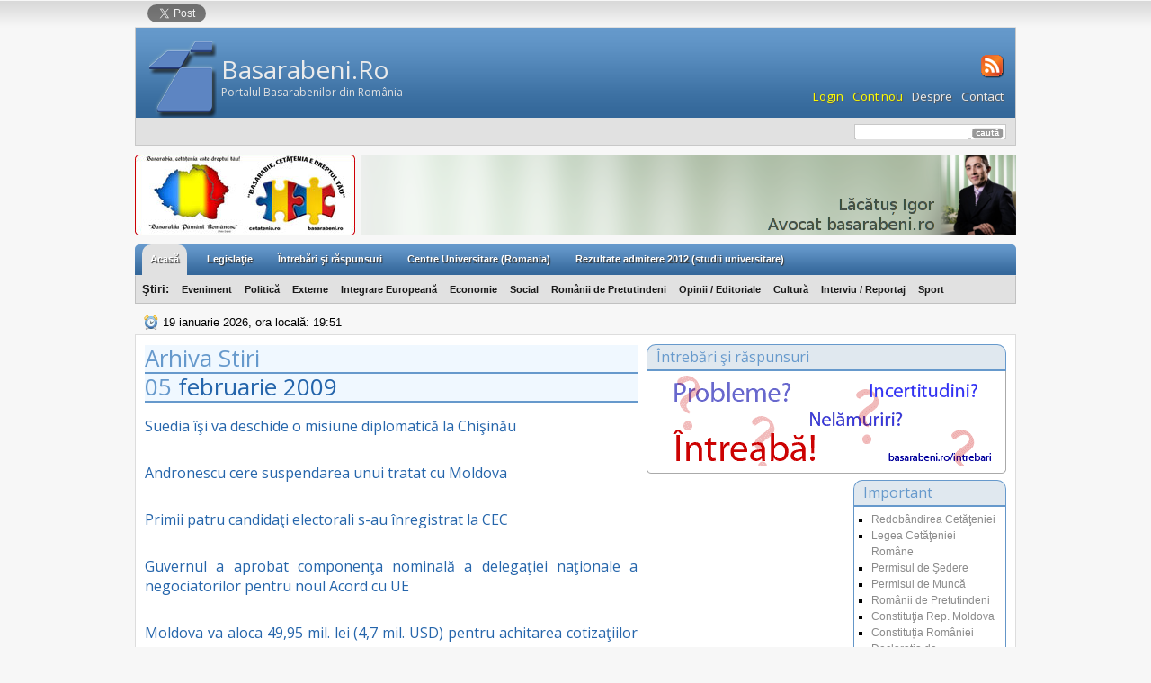

--- FILE ---
content_type: text/html; charset=UTF-8
request_url: https://www.basarabeni.ro/arhiva-stiri/2009/02/05/
body_size: 23470
content:
<!DOCTYPE html PUBLIC "-//W3C//DTD XHTML 1.0 Transitional//EN"
        "http://www.w3.org/TR/xhtml1/DTD/xhtml1-transitional.dtd">
<html xmlns="http://www.w3.org/1999/xhtml" lang="en">
<head>
    <title>Basarabeni.Ro - Arhiva de &#351;tiri &rsaquo; 05/02/2009</title>
    <meta name="verify-v1" content="ucPglJmcj4Qnf9xc0PI+eat1KthmDTrXVUqPyTMP3Ik="/>
    <meta name="robots" content="index,follow"/>
    <meta name="keywords" content="basarabeni, romania, moldova, românia"/>
    <meta name="description" content="Basarabeni.ro | Redobândirea Cetăţeniei | Admiterea 2010 - 2011 | Permisul de Muncă | Permisul de Şedere | Legislaţie | Ştiri | Întrebări | Răspunsuri"/>
    <meta property="og:site_name" content="Basarabeni.Ro"/>
        <meta name="generator" content="USSU (BMG) Content Management, (c) Basarabeni.Ro"/>
    <link rel="icon" type="image/ico" href="/favicon.ico"/>
    <link href="/feed/ultimele-stiri.xml" rel="alternate" type="application/rss+xml" title="RSS 2.0"/>

    <link rel="stylesheet" type="text/css" href="/includes/css/layout.php?t=5"/>
    <link rel="stylesheet" type="text/css" href="/includes/css/apps/layout_apps.php?t=5"/>
        <link rel="stylesheet" type="text/css" href="/subdomains/js/jquery-ui/css/redmond/1.8.10.css"/>
    <link rel="stylesheet" type="text/css" href="/subdomains/css/misc/share-bar.css"/>
    <link href='//fonts.googleapis.com/css?family=Open+Sans:400,300&subset=latin,cyrillic,cyrillic-ext' rel='stylesheet'
          type='text/css'/>

    <script type="text/javascript" src="/all_included_js.php?t=20120129"></script>
    <!-- inclus in all included js
        <script type="text/javascript" src="/_init.js.php?t=9" ></script>
    -->

    
        <!-- Google tag (gtag.js) - Google Analytics -->
    <script async src="https://www.googletagmanager.com/gtag/js?id=G-28LENTZQSV"></script>
    <script type="text/javascript">
      window.dataLayer = window.dataLayer || [];
      function gtag(){dataLayer.push(arguments);}
      gtag('js', new Date());

      gtag('config', 'G-28LENTZQSV');
    </script>


        <script async src="https://pagead2.googlesyndication.com/pagead/js/adsbygoogle.js"></script>
    <script>
        (adsbygoogle = window.adsbygoogle || []).push({
            google_ad_client: "ca-pub-0494258127741954",
            enable_page_level_ads: true
        });
    </script>
    </head>

<body id="page_bg">

<div id="container"><a name="top" id="top"></a>

    <div class="header">
        <div class="header-top">

            <!-- A.1 SITENAME -->
            <a class="sitelogo bgPng" href="/" title="Home"></a>
            <div class="sitename">
                <h1><a href="/" title="Home">Basarabeni.Ro</a></h1>
                <h2>Portalul Basarabenilor din România</h2>
            </div>

            <!-- A.2 BUTTON NAVIGATION -->
            <div class="navbutton">
                <ul>
                    <li><a href="http://feeds2.feedburner.com/basarabeni/ultimele-stiri" title="RSS"><img
                                    src="/v2_files/img/icons/icon_rss.png" alt="RSS-Button" class="bgPng"/></a></li>
                </ul>
            </div>

            <!-- A.3 GLOBAL NAVIGATION -->
            <div class="navglobal">
                <ul>
			<span id="LogedOff" style="display:inline;">
				<li><a class="ajax_resp" style="color:yellow;" href="/return.php?op=login_form" onclick="return false;">Login</a></li>
				<li><a class="ajax_resp" style="color:yellow;" href="/return.php?op=register_form">Cont nou</a></li>
			</span>
                    <span id="LogedOn" style="display:none;">
				<li><a class="ajax_resp" style="color:yellow;" href="/return.php?op=view_profile">Vezi Profil</a></li>
				<li><a class="ajax_resp" style="color:yellow;" href="/return.php?op=logout">Logout</a></li>
			</span>
                                        <li><a class="ajax_resp" href="/return.php?op=info|despre">Despre</a></li>
                    <li><a class="ajax_resp" href="/return.php?op=info|contact">Contact</a></li>
                </ul>
            </div>
        </div>
                <!-- A.4 BREADCRUMB and SEARCHFORM -->
        <div class="header-bottom">
            <div id="admin_main_controls" class="admin_controls" style="display: none; width:600px; float:left;">
								<span id="eaPosition" style="position:relative;top:-8px;left:2px;"><a href="/editArt/" class="bb" >Articol nou</a></span><a href="/return.php?op=logout" rel="nofollow">
									<img src="/v2_files/img/template_images/admin_logout.png" style="margin: 3px 0 0 3px;" /></a></div>            <!-- Breadcrumb  -->
            <!--
                    <ul>
                      <li class="nobullet">You are here:&nbsp;</li>
                      <li><a href="#">Page</a></li>
                      <li><a href="#">Sub-Page</a></li>
                      <li><a href="#">Sub-Sub-Page</a></li>
                    </ul> -->
            <!-- Search form -->
            <div class="searchform">
                <form method="get" name="form_cautare"
                      onsubmit="StartSearch(); searchNews(form_cautare.search_field.value); return false;">
                    <fieldset>
                        <input name="search_field" class="field" value=""/>
                        <!-- value="caută..." onfocus="if(this.value=='caută...') this.value='';" onblur="if(this.value=='') this.value='caută...';" onsubmit="if(this.value=='caută...') this.value='';" -->
                        <img src="/v2_files/img/template_images/cauta.gif"
                             onclick="StartSearch(); searchNews(form_cautare.search_field.value);"/>
                    </fieldset>
                </form>
            </div>
        </div>
    </div>
    <!--    <div class="corner-page-bottom"></div> -->
    <div id="separator">
        <div style="float:right; width: 728px; height: 90px;">
            <a href="/avocat-lacatus-igor/" class="ajax_add_count" id="add_id_55" rel="top_leaderboard" onClick="return false;"><img src="/parteneriat/bn.avocat.lacatus.png" width="728" height="90" alt="Avocat basarabeni.ro -Lăcătuș Igor" /></a> <div style="height:10px;display:block;"></div>        </div>
        <div style="float: left; width:245px; height:90px;">
            <a href="http://www.basarabeni.ro/stiri/stiri-de-top/conferinta-de-presa-pro-cetatenie-romana-1163/">
                <img src="/v2_files/img/pro-cetatenie.jpg" width="245" height="90" alt="Campania Pro Cetăţenie Română"
                     title="Campania Pro Cetăţenie Română"></a>
        </div>
        <div style="clear:both;"></div>
    </div>

    <div id="BHslider" style="display:none;"> <!-- /* id="slider" NIVO SLIDER */ -->
        <a href="http://osb.basarabeni.ro/zilele-basarabiei-11/" target="_blank"><img
                    src="/v2_files/img/extra/ads/fzb11/fzb11tm_v2.jpg" alt="Zilele Basarabiei la Timișoara"/></a>
        <a href="http://www.basarabeni.ro/Festivalul-Zilele-Basarabiei-la-Bucuresti/"><img
                    src="/v2_files/img/extra/ads/fzb11/fzb11buc_v2.jpg" alt="Zilele Basarabiei la București"/></a>
        <a href="http://www.zilelebasarabiei.info/" target="_blank"><img src="/v2_files/img/extra/ads/fzb11/fzb11gl.jpg"
                                                                         alt="Zilele Basarabiei la Galați"/></a>
    </div>

    <div class="separator1">
        <div></div>
        <div style="clear:both;"></div>
    </div>

    <div id="menu">
        <div id="pillmenu">
            <ul id="mainlevel-nav">
                <li style="background-color:#E1E1E1;border-radius:10px 10px 0 0;-moz-border-radius:10px 10px 0 0;-webkit-border-radius:10px 10px 0 0;-o-border-radius:10px 10px 0 0;margin: 0 8px;padding: 0 3px;">
                    <a href="/"> Acasă</a></li>
                <li><a href="/legislatie/"> Legislaţie</a>
                </li>
                <li>
                    <a href="/intrebari/">
                        Întrebări şi răspunsuri</a></li>
                <li>
                    <a href="/centre-universitare-romania/" >
                        Centre Universitare (Romania)</a></li>
                <li class="blink"
                    style="-moz-box-sizing: border-box;-webkit-box-sizing: border-box;box-sizing: border-box;margin-right:10px;">
                    <a href="http://www.basarabeni.ro/stiri/articol/listele-provizorii-ale-tineril-1476/">Rezultate
                        admitere 2012 (studii universitare)</a></li>
                <!--		<li class="style_link blink" style="padding:0 3px;margin-right:10px;"><a style="padding:0 3px;" href="/studenti-2011/">	Studenți 2011</a></li>
					<li class="style_link3 blink" style="padding:0 3px;margin-right:10px;"><a style="padding:0 3px;" href="http://www.basarabeni.ro/admitere-2011-2012-romania/"><strong>Admitere 2011-2012 România</strong></a></li>
				-->
            </ul>
        </div>
        <div id="pillmenusub">
            <ul id="mainlevel-nav">
                <li><span>Ştiri: </span></li>
                					<li><a href="/stiri/eveniment/" >Eveniment</a></li>
					<li><a href="/stiri/politica/" >Politică</a></li>
					<li><a href="/stiri/externe/" >Externe</a></li>
					<li><a href="/stiri/integrare-europeana/" >Integrare Europeană </a></li>
					<li><a href="/stiri/economie/" >Economie</a></li>
					<li><a href="/stiri/social/" >Social</a></li>
					<li><a href="/stiri/romanii-de-pretutindeni/" >Românii de Pretutindeni</a></li>
					<li><a href="/stiri/editoriale/" >Opinii / Editoriale</a></li>
					<li><a href="/stiri/cultura/" >Cultură</a></li>
					<li><a href="/stiri/interviu/" >Interviu / Reportaj</a></li>
					<li><a href="/stiri/sport/" >Sport</a></li>
            </ul>
        </div>
    </div>

    <div id="local_time">
        <div id="local_time_img"><img src="/v2_files/img/icons/clock.png"
                                      onmouseout="this.src='/v2_files/img/icons/clock.png';"
                                      onmouseover="this.src='/v2_files/img/icons/arrow_refresh_small.png';"
                                      class="bgPng"
                                      style="float: left; margin-bottom: -5px; cursor: pointer; #position: relative;"
                                      alt="[o]"/></div>
        <p id="local_time_p">19 ianuarie 2026, ora locală: 19:51</p>
    </div>

    <div id="wrapper">
        <div id="holder">
            <div id="holder1">
                <div id="nopad_wide" style="width:auto/*778px*/; height:auto; overflow: visible;">
                                    </div>
                <div id="maincolumn">
                    <div id="widus" style="width:548px; height:1px; overflow: hidden;">&nbsp;</div>
                    <div class="clr" style="width:548px;"></div>
                    <div id="search_news"></div>
                    <div id="nopad">    <h1 class="pagetitle">Arhiva Stiri</h1><h1 class="pagetitle">
					05
					<a href=/arhiva-stiri/2009/02/>februarie</a>
					<a href=/arhiva-stiri/2009/>2009</a></h1>
		<br /><h3><a href=/stiri/articol/suedia-isi-va-deschide-o-misiune-diplomatica-la-chisinau-1022/>Suedia &#238;&#351;i va deschide o misiune diplomatic&#259; la Chi&#351;in&#259;u</a></h3><br />
		<br /><h3><a href=/stiri/articol/andronescu-cere-suspendarea-unui-tratat-cu-moldova-162/>Andronescu cere suspendarea unui tratat cu Moldova</a></h3><br />
		<br /><h3><a href=/stiri/articol/primii-patru-candidati-electorali-s-au-inregistrat-la-cec-1398/>Primii patru candida&#355;i electorali s-au &#238;nregistrat la CEC</a></h3><br />
		<br /><h3><a href=/stiri/articol/guvernul-a-aprobat-componenta-nominala-a-delegatiei-nationale-a-negociatorilor-pentru-noul-acord-cu-ue-486/>Guvernul a aprobat componen&#355;a nominal&#259; a delega&#355;iei na&#355;ionale a negociatorilor pentru noul Acord cu UE</a></h3><br />
		<br /><h3><a href=/stiri/articol/moldova-va-aloca-4995-mil-lei-47-mil-usd-pentru-achitarea-cotizatiilor-de-membru-in-organizatiile-internationale-30/>Moldova va aloca 49,95 mil. lei (4,7 mil. USD) pentru achitarea cotiza&#355;iilor de membru &#238;n organiza&#355;iile interna&#355;ionale</a></h3><br />                    </div>
                </div>
                <div id="rightarea">
                    <div id="centralcolumn">
					<div class="module">
						<h3>Întrebări şi răspunsuri</h3>
						<div class="content">
							<a class="ajax_resp" href="/return.php?op=ask_form" title="Probleme? Incertitudini? Intreabă aici!">
								<img src="/v2_files/img/intreaba.gif" width="380" height="100" alt="Probleme? Incertitudini? Intreabă aici!" />
							</a>
						</div>
						<div class="bt"></div>
					</div>    </div>
                    <div id="leftcolumn">    <div style="clear:both"></div>
							<div class="module">
								<h3>Important</h3>
								<div class="content">
								<ul class="menu tcell">
<!--								<li class="style_link3 blink" style="padding:0 3px;"><a href="http://www.basarabeni.ro/admitere-2011-2012-romania/"><strong>Admitere 2011-2012</strong></a></li>
									<li class="stylized blink" style="margin:3px 0 0 10px;"><a href="/elevi2010/">Elevi 2010</a></li>
									<li class="stylized2 blink" style="margin:3px 0 0 10px;"><a href="/studenti2010/">Studenți 2010</a></li> 
-->
									<li><a href="/legislatie/acte-necesare-pentru-redobandirea-cetateniei-romane/">Redob&acirc;ndirea Cet&#259;&#355;eniei</a></li>
									<li><a href="/legislatie/legea-nr-21-1991-a-cetateniei-romane/">Legea Cet&#259;&#355;eniei Rom&acirc;ne</a></li>
									<li><a href="/legislatie/acordarea-prelungirea-dreptului-de-sedere-temporara/">Permisul de &#350;edere</a></li>
									<li><a href="http://cv.politiaromana.ro/imigrari/C.T.S.J.%20Covasna/Acte%20necesare%20-%20State%20terte/Admisie/Admisia%20in%20Romania%20in%20scop%20de%20angajare%20in%20munca.pdf" target="_blank">Permisul de Munc&#259;</a></li>
									<li><a href="/docs/legislatie/lege_romanii.pdf" target="_blank">Rom&acirc;nii de Pretutindeni</a></li>
									<li><a href="/legislatie/constitutia-republicii-moldova/">Constitu&#355;ia Rep. Moldova</a></li>
									<li><a href="/legislatie/constitutia-romaniei/">Constituția României</a></li>
									<li><a href="/legislatie/declaratia-de-independenta-a-republicii-moldova/">Declarația de Independență</a></li>
								</ul>
								</div>
								<div class="bt"> </div>
							</div>
							<div class="module">
								<h3>Extra</h3>
								<div class="content">
								<ul class="menu tcell">
									<!--	<li><a href="/descriptio-moldaviae-reloaded/">Descriptio Moldaviae Reloaded</a></li> -->
									<li><a href="/arhiva-stiri/">Arhiva de Știri</a></li>
								</ul>
								</div>
								<div class="bt"> </div>
							</div>
			<div class="module">
<h3>Ultimele răspunsuri</h3><div class="content"><ul class="BarLastNews">
					<li><p>#1 <a href="/raspunsuri/20868/" style="display: inline;"><b>Lilyutza</b> pentru natalita.popescu<br /></a>Odata ce esti si cetatean roman nu cred ca ai nevoie de acte din Republica Moldova, cel mai bine intrenati la starea civila din localitatea viitorului...</p></li>
					<li><p>#2 <a href="/raspunsuri/20857/" style="display: inline;"><b>Anusca</b> pentru dorin1995<br /></a>dar daca depui direct la universitate si nu intri la buget sau eventual deloc mai poti depune si la consulat sau mu mai ai voie ? <br />
...</p></li>
					<li><p>#3 <a href="/raspunsuri/20857/" style="display: inline;"><b>cielfanthom</b> pentru dorin1995<br /></a>Salut!<br />
In acest caz aplici ca oricare alt absolvent de liceu, depunand dosarul la consulat(pentru a candida pentru unul din locurile pentru etnici rom...</p></li>
					<li><p>#4 <a href="/raspunsuri/11116/" style="display: inline;"><b>marinaian</b> pentru Alina<br /></a>cei mai marsavi soferi sand pe ruta BRASOV-CHISINAU si sunt cei mai mari tepari. Evitari autobuzele lor de la orele 19:00 si 21:00. Eu de ultimu timp ...</p></li>
					<li><p>#5 <a href="/raspunsuri/20840/" style="display: inline;"><b>luminitacumpana</b> pentru D0ina<br /></a>Ca basarabean cu diploma din rep. Moldova , nu e nevoie de echivalare dar ca romani cu diploma de la Moldova e necesar de echivalat la CNRED. Cu o ase...</p></li>
					<li><p>#6 <a href="/raspunsuri/20829/" style="display: inline;"><b>adaiulica</b> pentru nicu_d<br /></a>salut, anul trecut nu a fost nevoie de echivalare de diploma cei de la universitate ocupanduse personal, dar trebuie sa intrebi la universitatea care ...</p></li>
					<li><p>#7 <a href="/raspunsuri/20826/" style="display: inline;"><b>lilik</b> pentru Bogdanpop<br /></a>si tu ai scos vreodata bani de pe siteul asta?<br />
...</p></li>
					<li><p>#8 <a href="/raspunsuri/20805/" style="display: inline;"><b>donici.vyiorel</b> pentru Ciobanu_V<br /></a>Buna, lasa-mi un msg pe e-mail donici.vyiorel@gmail.com cu mai multe detalii gen, orasul in care ai vrea sa te transferi, la medicina generala/dentara...</p></li>
					<li><p>#9 <a href="/raspunsuri/20816/" style="display: inline;"><b>crinna</b> pentru larisa2726<br /></a>aproape 10 media, ca sunt doar 5 locuri la masterat...</p></li>
					<li><p>#10 <a href="/raspunsuri/20825/" style="display: inline;"><b>adaiulica</b> pentru Cornel<br /></a>deci poti in acest caz sa aplici pentru un liceu/colegiu in Romania, poti beneficia de locurile acordate de statul Roman ( astfel primind o bursa de 5...</p></li></ul></div> <div class="bt"></div>
			</div>
							<div class="module">
								<h3>Login / Înregistrare</h3>
								<div class="content">
									<ul>
										<li><a class="ajax_resp" href="/return.php#login_form">Login - utilizator inregistrat</a></li>
										<li><a class="ajax_resp" href="/return.php#register_form">Crează cont nou</a></li>
									</ul>
								</div>
								<div class="bt"> </div>
							</div> 
			<div class="module"><h3>Parteneri</h3></div>
			<div class="module partners" style="text-align: center;">
				<p>
					<a href="http://osb.basarabeni.ro/" target="_blank" title="OSB Timisoara">
					<img src="/v2_files/parteneriat/osb_site.jpg" width="165" height="120" alt="OSB Timisoara" /></a>

					<a href="http://www.istoria.md/" target="_blank">
					<img src="/v2_files/parteneriat/bn_istoria_md_165x65.gif" width="165" height="65" alt="Istoria.MD" /></a>

					<a href="http://csbb.lsgalati.ro/" target="_blank">
					<img src="/v2_files/parteneriat/csbb_galati.jpg" width="165" height="78" alt="CSBB Galati" /></a>

					<a href="http://www.dprp.gov.ro/" target="_blank" title="PROIECT COFINANTAT DE - GUVERNUL ROMANIEI - DEPARTAMENTUL PENTRU ROMANII DE PRETUTINDENI">
					<img src="/v2_files/parteneriat/dprp_165x120.gif" width="165" height="120"  alt="PROIECT COFINANTAT DE - GUVERNUL ROMANIEI - DEPARTAMENTUL PENTRU ROMANII DE PRETUTINDENI" /></a> 
				</p>
			</div><div class="module"><h3>Basarabeni.Ro</h3></div>
				<center><a href="/osb/despre/" rel="blank"><img src="/v2_files/parteneriat/proiect-in-cadrul-osb.gif" width="165" height="270" alt="PROIECT realizat in cadrul OSB Timisoara" style="margin-bottom:5px;" /></a>
		<br />	<br />	<a href="http://osb.basarabeni.ro/" target="_blank">osb.basarabeni.ro</a>
		<br />	<br />	<a href="/bmg/bmg-despre/" rel="blank"><img src="/v2_files/parteneriat/bro-adm-de-bmg.gif" width="165" height="50" alt="PROIECT administrat si intretinut de Basarabeni Media Grup" style="margin-bottom:5px;" /></a>
				</center>        </div><!-- End div leftcolumn -->
                    <div id="rightcolumn">    <center>
<script async src="https://pagead2.googlesyndication.com/pagead/js/adsbygoogle.js"></script>
<!-- rightColAdd_220x400 -->
<ins class="adsbygoogle"
     style="display:inline-block;width:220px;height:400px"
     data-ad-client="ca-pub-0494258127741954"
     data-ad-slot="1071861175"></ins>
<script>
     (adsbygoogle = window.adsbygoogle || []).push({});
</script>
</center>
<br> <div style="height:10px;display:block;"></div>        </div>
                </div>
            </div> <!-- End div id="holder1" -->
            <div class="clr"></div>
        </div> <!-- End div id="holder" -->
    </div> <!-- End div id="wrapper" -->
    <div class="clr"></div>

    <div id="footer">
        &copy; 2006 - 2026 Basarabeni Media Grup, design şi programare <a
                href="http://sites.google.com/site/busuiocalexandru/home" target="_blank" class="footer123"
                title="Alexandru Busuioc">Alexandru Busuioc</a>, optimizare cod: <a href="http://osb.basarabeni.ro/"
                                                                                    target="_blank" class="footer123"
                                                                                    title="Denis Slonovschi">Denis
            Slonovschi</a>
        <p style="text-align: center;">
            &nbsp;
        </p>
        <p style="text-align: center;">
            <a href="/stiri/">Ultimele știri</a> |
            <a href="/legislatie/">Legislație</a> |
            <a href="/intrebari/">Întrebări și răspunsuri</a> |
            <a href="/centre-universitare-romania/">Centre Universitare</a> |
            <a href="/politica-de-utilizare/">Politica de utilizare</a> |
            <a href="/politica-de-confidentialitate/">Politica de confidențialitate</a>        </p>
        <p style="text-align: center;">
            &nbsp;
        </p>
        <span class="credits">
							<a href="http://feedvalidator.org/check.cgi?url=http%3A//www.basarabeni.ro/feed/ultimele-stiri.xml"><img
                                        border="0" src="/v2_files/img/valid-rss.png" target="_blank" alt="[Valid RSS]"
                                        title="Validate my RSS feed" width="88" height="31"/></a>
						</span>

    </div>
    <div id="sb" style="overflow: hidden;">
        <div class="container">
            <!-- Sharing Buttons -->
            <div class="fb-share-button"
                 data-href="http://www.basarabeni.ro/arhiva-stiri/2009/02/05/"
                 data-type="button_count"></div>
            <g:plusone size="medium"></g:plusone>
            <a href="https://twitter.com/share" class="twitter-share-button" data-lang="en">Tweet</a>
            <!-- AddThis Button BEGIN -->
            <!-- Go to www.addthis.com/dashboard to customize your tools -->
            <script type="text/javascript"
                    src="//s7.addthis.com/js/300/addthis_widget.js#pubid=ra-4e0dee2d28187afb"></script>
            <!-- AddThis Button END -->
            <!-- End Sharing Buttons -->
        </div>
    </div>
</div>
<div style="width:470px; margin: 0 auto;">
    <pre>randat în 	0.0249 secunde</div>
    <div name="asociati" style="width:470px; margin: 0px auto; background-color: rgb(255,255,255);">
            </div>
<div id="fb-root"></div>
<script>(function (d, s, id) {
        var js, fjs = d.getElementsByTagName(s)[0];
        if (d.getElementById(id)) return;
        js = d.createElement(s);
        js.id = id;
        js.src = "//connect.facebook.net/en_US/all.js#xfbml=1";
        fjs.parentNode.insertBefore(js, fjs);
    }(document, 'script', 'facebook-jssdk'));</script>
<script>!function (d, s, id) {
        var js, fjs = d.getElementsByTagName(s)[0];
        if (!d.getElementById(id)) {
            js = d.createElement(s);
            js.id = id;
            js.src = "https://platform.twitter.com/widgets.js";
            fjs.parentNode.insertBefore(js, fjs);
        }
    }(document, "script", "twitter-wjs");</script>
</body>
</html>


--- FILE ---
content_type: text/html; charset=UTF-8
request_url: https://www.basarabeni.ro/includes/js/accelerators/local_time/local_time.php?framework=jQuery
body_size: -62
content:
19 ianuarie 2026, ora locală: 19:51

--- FILE ---
content_type: text/html; charset=utf-8
request_url: https://www.google.com/recaptcha/api2/aframe
body_size: 267
content:
<!DOCTYPE HTML><html><head><meta http-equiv="content-type" content="text/html; charset=UTF-8"></head><body><script nonce="EseQBaUKjJ5_7aOz-fBe7A">/** Anti-fraud and anti-abuse applications only. See google.com/recaptcha */ try{var clients={'sodar':'https://pagead2.googlesyndication.com/pagead/sodar?'};window.addEventListener("message",function(a){try{if(a.source===window.parent){var b=JSON.parse(a.data);var c=clients[b['id']];if(c){var d=document.createElement('img');d.src=c+b['params']+'&rc='+(localStorage.getItem("rc::a")?sessionStorage.getItem("rc::b"):"");window.document.body.appendChild(d);sessionStorage.setItem("rc::e",parseInt(sessionStorage.getItem("rc::e")||0)+1);localStorage.setItem("rc::h",'1768845116560');}}}catch(b){}});window.parent.postMessage("_grecaptcha_ready", "*");}catch(b){}</script></body></html>

--- FILE ---
content_type: text/css; charset=UTF-8
request_url: https://www.basarabeni.ro/includes/css/layout.php?t=5
body_size: 7424
content:
@charset "UTF-8";.header{font-size:100% !important;margin-top:10px !important;width:978px !important;min-height:130px;height:auto !important;height:130px;border:1px solid #C8C8C8 !important;background-color:rgb(225,225,225);font-family:'Open Sans',Arial,Sans-Serif !important;}.header-top{clear:both;width:978px;height:100px;background:rgb(218,218,218) url(/v2_files/img/template_images/bg_header_top.jpg) repeat-x;font-size:1.0em !important;}.header-bottom{clear:both;width:978px;min-height:30px;height:auto !important;height:30px;background-color:rgb(225,225,225);}.sitelogo{width:75px;height:85px;position:absolute;z-index:1;margin:15px 0 0 15px;background:url(/v2_files/img/template_images/bg_logo.png);}.sitename{width:300px;height:70px;position:absolute;z-index:1;margin:27px 0 0 95px;overflow:hidden;}.sitename h1{font-family:'Open Sans',sans-serif !important;border:0;}.sitename h2{font-family:'Open Sans',sans-serif !important;margin-top:-5px;padding-bottom:2px;color:rgb(225,225,225);height:20px;font:12px/20px Verdana;}.sitename a{text-decoration:none !important;color:rgb(235,235,235) !important;}.sitename a:hover{text-decoration:none !important;color:rgb(255,255,255) !important;}.navbutton{width:400px;position:absolute;z-index:2;margin-top:26px;margin-left:565px !important;margin-left:566px;}.navbutton ul{float:right;}.navbutton li{display:inline;list-style:none;}.navbutton li a{padding-left:3px;}.navbutton a:hover{text-decoration:none;}.navbutton a img{height:32px;}.navglobal{width:600px;position:absolute;z-index:3;margin-top:65px;margin-left:370px !important;margin-left:372px;}.navglobal ul{float:right;font-weight:normal;text-shadow:1px 1px 1px #555555;}.navglobal li{display:inline;list-style:none;}.navglobal li a{display:block;float:left;padding:2px 5px 2px 5px;color:rgb(235,235,235);text-decoration:none;}.navglobal a:hover{text-decoration:none;color:rgb(255,255,255);}.header-bottom ul{float:left;width:430px;list-style:none;padding:8px 0 3px 10px !important;padding:8px 0 3px 10px;}.header-bottom ul li{display:inline;padding:0 0 0 10px;background:transparent url(/v2_files/img/template_images/bg_bullet_arrow.gif) no-repeat 0 50%;}.header-bottom ul li.nobullet{display:inline;padding:0;background:none;color:rgb(75,75,75);}.header-bottom ul a{color:rgb(125,125,125);font-weight:bold;text-decoration:none;}.header-bottom ul a:hover{color:rgb(255,255,255);}.header-bottom .searchform{float:right;width:230px;height:30px;margin:0 !important;padding:0 !important;background:url(/v2_files/img/template_images/cauta_bg.gif) top right no-repeat;}.header-bottom .searchform form fieldset{float:right;border:none;padding:7px 10px 0 0 !important;margin:0 !important;}.header-bottom .searchform input{color:#777777 !important;margin:0 !important;padding:0 !important;font-size:10px;}.header-bottom .searchform input.field{background-color:#FFFFFF;border:medium none;height:1.3em;margin-top:2px !important;width:125px;}.header-bottom .searchform input.button{width:4.5em;height:1.6em;background:rgb(240,240,240) !important;border:solid 1px rgb(150,150,150);text-align:center;color:rgb(100,100,100);font-weight:normal !important;}.header-bottom .searchform input.button:hover{cursor:pointer;border:solid 1px rgb(80,80,80);background-color:rgb(220,220,220);color:rgb(80,80,80);font-weight:normal !important;}.header-bottom .searchform img{margin:0 2px -3px 0 !important;width:37px;height:14px;position:relative;}.header-bottom .searchform img:hover{cursor:pointer;}*,html,body{margin:0;padding:0;}img,table{border:none;}body{font-family:Tahoma,Verdana,Arial,sans-serif;color:#000;background:#fff;font-size:10pt;}.ad_side_container{display:none;height:0;margin:0 auto;overflow:visible;position:relative;vertical-align:middle;width:auto;z-index:1;}.ad_side_center{position:absolute;width:1320px;background-color:#CCF;height:0px;display:inline-block;}.ad_side_container div{position:absolute;background-color:#CCC;display:inline-block;}.ad_side_left{text-align:left;}.ad_side_right{text-align:right;}.zeroLeft{left:0}.zeroRight{right:0}.ad_onTop_980x75{left:0;position:relative;top:0;}.ad_onTop_980x75 .bg{background:none repeat scroll 0 0 #33CCFF;display:block;height:75px;left:0;position:absolute;text-align:center;top:0;width:100%;filter:alpha(opacity=30);-moz-opacity:0.3;-khtml-opacity:0.3;opacity:0.3;}.ad_onTop_980x75 .ad{display:block;width:980px;height:75px;position:relative;margin:0 auto;z-index:2;}h1{border-bottom:1px solid #3399CC;color:#6699CC;font-family:'Open Sans',sans-serif;font-size:28px;font-weight:400;margin-bottom:0;padding-bottom:2px !important;padding-left:0px;text-align:left;}h2{color:#6699CC;font-family:'Open Sans',Tahoma,Geneva,Kalimati,sans-serif;font-size:22px;font-weight:normal;}h3{color:#6699CC;font-family:'Open Sans',Tahoma,Geneva,Kalimati,sans-serif;font-size:16px;font-weight:normal;}h4{font-family:'Open Sans',Tahoma,Arial,sans-serif;color:#333;font-weight:normal;line-height:28px;font-size:13px;}h5{font-family:'Open Sans',Tahoma,Arial,sans-serif;color:#333;font-weight:normal;line-height:16px;font-size:13px;}h1.pagetitle{background-color:rgb(240,248,255);border-bottom:2px solid #6699CC !important;font:26px/28px 'Open Sans',Tahoma;}a:link,a:visited{text-decoration:none;font-weight:normal;color:#2565AB;outline:none;}a:hover{text-decoration:underline;font-weight:400;}input{color:#666666;padding:2px;outline:none;margin:0;}input:focus{outline:none;}button{color:#fff;font-size:11px;border:none;background:#696969;cursor:pointer;}.inputbox{border:1px solid #cfcfcf;color:#666;padding:2px;background:#fff;}.inputbox:hover{}#hover_form input{border:1px solid #999;margin:0 0px 10px;padding:5px;}#hover_form input.disabled{background-color:#EEE;color:#999;border:1px solid #999;}ol{list-style-image:none;list-style-position:inside;list-style-type:decimal;margin:0;padding:0;}ul{list-style-image:none;list-style-position:inside;list-style-type:square;margin:0;padding:0;}#search{float:right;width:222px;height:20px;margin:7px 0 0;}#search .search .inputbox{float:left;background:url(../../v2_files/img/template_images/search.png) repeat-x top left;border:1px solid #002647;color:#002647;font-size:11px;line-height:14px;width:150px;height:16px;padding:2px;}#search .search input.button{float:left;background:none;border:none;color:#f4f4f4;cursor:pointer;font-size:11px;width:60px;height:24px;padding:2px 0 7px;font-weight:700;line-height:16px;}#search .search input.button:hover{color:#5ea1d9;}#page_bg{background:#f7f7f7 url("../../v2_files/img/template_images/bg.png") repeat-x center top;}#container{width:980px;margin:0 auto;position:relative;z-index:10;background-color:transparent;}#separator{margin:10px 0;color:#0d5385;}.separator{margin:0 0 10px;color:#0d5385;}#wrapper{width:980px;margin:0 auto;overflow:visible;}#menu{background:url(../../v2_files/img/template_images/topmenu.png) no-repeat top left;height:64px;margin:0 0 10px;}#pillmenu{float:left;}#pillmenu ul{margin:0;padding:0;list-style:none;height:34px;overflow:hidden;}#pillmenu li{float:left;display:inline;height:34px;padding:0 8px;}#pillmenu li a{font-size:11px;line-height:26px;color:#fff;text-decoration:none;font-weight:700;height:34px;line-height:33px;padding:4px 6px;text-shadow:1px 1px 1px #333333;}#pillmenu li a:hover,#pillmenu li a.active{background:#fff;color:#0a3c64;-moz-border-radius:3px 3px 3px 3px;border-radius:3px 3px 3px 3px;text-shadow:0 0 0 transparent;}#pillmenusub{background-color:#e1e1e1;float:left;width:978px;border:1px solid #c1c1c1;border-top:1px solid transparent;}#pillmenusub ul{margin:0;padding:0;list-style:none;height:30px;overflow:hidden;}#pillmenusub li{float:left;display:inline;height:30px;padding:0 1px;}#pillmenusub li span{font-size:13px;line-height:26px;color:rgb(25,25,25);text-decoration:none;font-weight:700;height:30px;line-height:30px;padding:3px 6px;}#pillmenusub li a{font-size:11px;line-height:26px;color:rgb(25,25,25);text-decoration:none;font-weight:700;height:30px;line-height:30px;padding:4px 6px;}#pillmenusub li a:hover,#pillmenusub li a.active{background:#fff;color:#0a3c64;-moz-border-radius:3px 3px 3px 3px;border-radius:3px 3px 3px 3px;}#local_time{display:block;padding:5px 10px;width:540px;height:16px;margin:0px;}#local_time p#local_time_p{font-size:13px;margin:0 5px;padding:0;float:left;}#holder{display:block;width:978px;border:1px solid #ddd;background-color:white;}#holder1{float:left;display:inline;background:#fff;width:958px;padding:10px;}#rightarea{float:right;display:inline;width:400px;background:#FFF none repeat scroll 0 0;overflow:hidden;}#centralcolumn{float:right;display:inline;width:400px;background:#FFF none repeat scroll 0 0;overflow:hidden;}#rightcolumn{float:left;display:inline;width:220px;background:#FFF none repeat scroll 0 0;overflow:visible !important;overflow:hidden;}#leftcolumn{float:right;display:inline;width:170px;background:#FFF none repeat scroll 0 0;overflow:visible !important;overflow:hidden;}.header_h{background-attachment:scroll;background-color:#112233;background-image:none;background-position:0 0;background-repeat:repeat;color:#D3D3D3;font-size:18px;font-variant:normal;font-weight:normal;line-height:28px;margin-bottom:10px;margin-left:-10px;margin-right:-10px;margin-top:-10px;padding-left:10px;}div#maincolumn{float:left;width:548px;}div#maincolumn_full{float:left;width:728px;}.text p{margin:0 0 1em;}#nopad_wide{color:#323232;overflow:hidden;padding:0;text-align:justify;}#nopad{color:#323232;padding:0;text-align:justify;}#nopad ol{list-style-image:none;list-style-position:inside;list-style-type:decimal;}#nopad ol li{padding:3px 0;}#nopad img{float:none;clear:both;border:1px solid rgb(200,200,200);padding:1px;display:block;}#nopad img.left{float:left;margin-bottom:5px;margin-right:10px;}#nopad img.left:after{float:none;clear:both;}#nopad .text img{float:left;clear:both;border:1px solid rgb(200,200,200);padding:1px;margin:0 5px 5px 0;display:block;}#nopad p{}td.middle_pad{width:20px;}#banner_l{text-align:left;padding:0 0 0 24px;}#footer{width:980px;height:60px;text-align:center;font-size:11px;padding:20px 0 0 0;position:relative;width:980px;height:auto;}#footer a{color:#093356;font-size:11px;text-decoration:none;}#footer a:hover{text-decoration:underline;}#footer .credits{position:relative;}a.footer123:link,a.footer123:visited{color:silver;font-family:Tahoma,Arial,sans-serif;text-decoration:none;}a.footer123:hover{color:gray;font-family:Tahoma,Arial,sans-serif;text-decoration:none;}a.link_123:link,a.link_123:visited{font-size:15px;font-family:Tahoma,Verdana,Arial,Helvetica,sans-serif;color:#797979;text-decoration:none;font-weight:700;}a.link_123:hover{font-size:15px;font-family:Tahoma,Verdana,Arial,Helvetica,sans-serif;color:#797979;text-decoration:none;font-weight:700;}.small{font-size:10px;color:#999;font-weight:700;text-align:left;}.time_friendly2{text-decoration:none;}.time_friendly2:hover{text-decoration:underline;cursor:pointer;}div.moduletable,div.module{margin-bottom:25px;}div.module.partners a{margin-bottom:3px;display:inline-block;}div.module_menu,div.module{padding:0;margin:0px;text-align:left;}div.module_text{width:200px;margin:0 0 10px;text-align:left;}div.module form{margin:0 auto;text-align:center;}div.module_menu ul{list-style:none;margin:0;padding:0;}div.module_menu ul li{margin:0;padding:0;}div.module_menu ul li a:link,div.module_menu ul li a:visited{font-weight:700;background:transparent url(../../v2_files/img/template_images/blue/bullet2.jpg) top left no-repeat;padding:2px 0;line-height:24px;}#leftcolumn .module h3{background:none no-repeat scroll 0 0 #E0E8EF;color:#6699CC;line-height:27px;font-size:16px;font-weight:normal;margin:0;padding:0 0 0 10px;text-align:left;border:1px solid #6699CC;border-bottom:2px solid #6699CC;-moz-border-radius-topleft:10px;-moz-border-radius-topright:10px;border-top-left-radius:10px;border-top-right-radius:10px;}#rightcolumn .module h3{background:none no-repeat scroll 0 0 #E0E8EF;color:#6699CC;line-height:27px;font-size:16px;font-weight:normal;margin:0;padding:0 0 0 10px;text-align:left;border:1px solid #6699CC;border-bottom:2px solid #6699CC;-moz-border-radius-topleft:10px;-moz-border-radius-topright:10px;border-top-left-radius:10px;border-top-right-radius:10px;}#centralcolumn .module h3{background:none no-repeat scroll 0 0 #E0E8EF;color:#6699CC;line-height:27px;font-size:16px;font-weight:normal;margin:0;padding:0 0 0 10px;text-align:left;border:1px solid #6699CC;border-bottom:2px solid #6699CC;-moz-border-radius-topleft:10px;-moz-border-radius-topright:10px;border-top-left-radius:10px;border-top-right-radius:10px;}#leftcolumn .module .content{padding:5px 10px;background:url(../../v2_files/img/template_images/left_c_bg.png) repeat-y scroll 0 0 transparent;overflow:hidden;}#rightcolumn .module .content{padding:5px 10px;background:url(../../v2_files/img/template_images/right_c_bg.png) repeat-y scroll 0 0 transparent;overflow:hidden;}#centralcolumn .module .content{padding:5px 10px;background:url(../../v2_files/img/template_images/central_c_bg.png) repeat-y scroll 0 0 transparent;overflow:hidden;}#leftcolumn .module .bt{background:url(../../v2_files/img/template_images/left_c_bt.png) no-repeat scroll 0 0 transparent;height:4px;margin-bottom:7px;}#rightcolumn .module .bt{background:url(../../v2_files/img/template_images/right_c_bt.png) no-repeat scroll 0 0 transparent;height:4px;margin-bottom:7px;}#centralcolumn .module .bt{background:url("../../v2_files/img/template_images/central_c_bt.png") no-repeat scroll 0 0 transparent;height:4px;margin-bottom:7px;}#leftcolumn ul{width:150px;margin:0 auto;list-style:square inside none;text-align:left;}#rightcolumn ul{width:200px;margin:0 auto;list-style:square inside none;text-align:left;}#leftcolumn ul li,#rightcolumn ul li{margin:0;padding:0;}#leftcolumn ul li a,#leftcolumn ul li a:link,#rightcolumn ul li a,#rightcolumn ul li a:link{font-weight:400;text-decoration:none;color:#6699CC;}#leftcolumn ul li:hover a,#leftcolumn ul li:hover a:link,#rightcolumn ul li:hover a,#rightcolumn ul li:hover a:link{color:#C86464;}#leftcolumn ul li a:hover,#rightcolumn ul li a:hover{text-decoration:underline;}#leftcolumn ul.menu{width:150px;margin:0 auto;list-style:square inside none;text-align:left;}#rightcolumn ul.menu{width:200px;margin:0 auto;list-style:square inside none;text-align:left;}#leftcolumn ul.menu li,#rightcolumn ul.menu li{margin:0 0 0 10px;padding:0;font-size:12px;line-height:18px;list-style-position:outside;}#leftcolumn ul.menu li a,#leftcolumn ul.menu li a:link,#rightcolumn ul.menu li a,#rightcolumn ul.menu li a:link{font-weight:400;color:#8b8b8b;}#leftcolumn ul.menu li.stylized,#rightcolumn ul.menu li.stylized{color:rgb(190,50,20);border:1px solid rgb(190,50,20);-moz-border-radius:5px;border-radius:5px;background-color:rgb(240,100,70);}#leftcolumn ul.menu li.stylized a,#rightcolumn ul.menu li.stylized a{display:block;font-weight:bolder;color:#FFF;text-align:center;}#leftcolumn ul.menu li.stylized a:hover,#rightcolumn ul.menu li.stylized a:hover{text-decoration:none;}#leftcolumn ul.menu li.stylized2,#rightcolumn ul.menu li.stylized2{color:#00f;border:1px solid #00f;-moz-border-radius:5px;border-radius:5px;background-color:#18f;}#leftcolumn ul.menu li.stylized2 a,#rightcolumn ul.menu li.stylized2 a{display:block;font-weight:bolder;color:#FFF;text-align:center;}#leftcolumn ul.menu li.stylized2 a:hover,#rightcolumn ul.menu li.stylized2 a:hover{text-decoration:none;}#leftcolumn ul.menu li a:hover,#rightcolumn ul.menu li a:hover{text-decoration:underline;}#nopad_wide .module h3{background-color:#F0F8FF;border-color:#708090;border-style:solid;border-width:0 750px 0 10px;display:block;margin-top:10px;padding-left:10px;}#nopad_wide .module .content{display:block;}#nopad_wide .module .content a{color:#999;padding-left:0 !important;}#nopad_wide .module .content a:hover{color:#333;text-shadow:none;}#nopad_wide .content ul{color:#999;}#nopad_wide .content ul li{display:block;padding:3px;}#nopad_wide .content ul li:hover{color:#666;background-color:#EEE;}#nopad_wide .content ul li:hover a{color:rgb(200,100,100);}#nopad_wide .content ul.tcell li{border-color:#CCCCCC;border-style:solid;border-width:0 0 0 1px;display:table-cell;}div#search_news{overflow:hidden;padding:0;margin:0;}div#search_news #rezultate{border:1px solid #C3C3C3;}div#search_news #rezultate h3{color:#555555 !important;font-weight:normal;padding:5px 10px;}div#search_news #rezultate .src_news_descr{width:526px !important;padding-right:10px;padding-left:10px;line-height:1.2em;text-indent:0px;}div#search_news #rezultate ul{padding:5px 10px !important;list-style:inside circle !important;}div#search_news #rezultate p{line-height:1.2em;text-indent:0px;padding:0px 10px 0px 10px;}div#search_news #rezultate p.small{color:Gray;font-size:90%;font-weight:normal;line-height:1em;padding:0 10px;text-indent:0;}div#search_news #rezultate img{max-width:180px;float:left;margin:3px 5px 2px 0px;}.dashed{border:none;border-bottom:dashed;border-width:thin;border-color:rgb(200,200,200);height:1px;clear:both;}.art_ref{border-top:1px solid rgb(200,120,110);margin:5px 0 0 0;padding:5px 0 5px 5px;vertical-align:middle;font-size:12px;}.art_ref img.inmage{display:inline !important;border:medium none !important;margin:0px;margin-bottom:-3px;}.art_ref a:hover .inmage{border:none;text-decoration:none;}#web_ref{font-size:100%;margin-bottom:10px;}#leftcolumn .module .content ul.BarLastNews{list-style:square inside none !important;}#leftcolumn .module .content ul.BarLastNews li{border-bottom:1px dashed #c3c3c3;padding:2px 0;display:block;}#leftcolumn .module .content ul.BarLastNews li a{display:inline;}#leftcolumn .module .content ul.BarLastNews li a:hover{text-decoration:none;color:#000;text-shadow:1px 1px 3px silver;}#rightcolumn .module .content ul.BarLastNews{list-style:square inside none;}#rightcolumn .module .content ul.BarLastNews li{border-bottom:1px dashed #c3c3c3;padding:2px 0;display:block;}#rightcolumn .module .content ul.BarLastNews li a{display:inline;}#rightcolumn .module .content ul.BarLastNews li a:hover{text-decoration:none;color:#000;text-shadow:1px 1px 3px silver;}.intreb{border:1px solid #6496C8;padding:10px;-moz-border-radius-topleft:10px;-moz-border-radius-topright:10px;border-top-left-radius:10px;border-top-right-radius:10px;font-size:13px;color:#323232;}.intreb_bottom{border:1px solid #6496C8;padding:5px 10px;border-top:medium none;background-color:#F0F8FF;margin-bottom:15px;min-height:20px;max-height:40px;clear:both;-moz-border-radius-bottomleft:10px;-moz-border-radius-bottomright:10px;border-bottom-left-radius:10px;border-bottom-right-radius:10px;}.a_intrebat{float:left;margin-top:2px;width:300px;color:#336699;}.raspunsuri{float:right;margin:0px;margin-top:2px;}.news_rbar_categ_titles_item{position:relative;margin:0px auto;border:1px solid rgb(255,255,255);padding:10px 10px 5px;}.news_rbar_categ_titles_item:hover{border:1px solid rgb(150,150,150);background-color:rgb(248,248,248);}.news_rbar_categ_titles_item img{width:40px;margin-right:5px;float:left;}.news_rbar_categ_titles_item span.tooltip{display:none;padding:10px;}.news_rbar_categ_titles_item span.bgtooltip{display:none;position:absolute;z-index:1000;top:-1px;left:198px;width:190px;color:rgb(50,80,100);text-align:justify;background-color:rgb(248,248,248);border:1px solid rgb(150,150,150);border-left:none;opacity:0.95;overflow:auto;}.news_rbar_categ_titles_item:hover span.bgtooltip{display:block;}.news_rbar_categ_titles_item:hover span.tooltip{display:block;}#afterNews_Option_Tab{margin:10px 0 0;padding:0;list-style:none;}#afterNews_Option_Tab li{display:inline;}#afterNews_Option_Tab li a{border:1px solid #f5f5f5;border-bottom:0px solid rgb(245,245,245);padding:8px;text-decoration:none;background:#eee;color:#69D;font-family:Georgia;}#afterNews_Option_Tab li a:hover{background:#ffc;}#afterNews_Option_Tab li a.selected{background:rgb(245,245,245);color:#039;border:1px solid #E5E5E5;border-bottom:1px solid rgb(245,245,245);}#afterNews_Option_Tab li a img{border:0px;display:inline;vertical-align:bottom;}#afterNews_Option_content{border:0px solid #f5f5f5;border-top:1px solid #E5E5E5;background-color:rgb(255,255,255);padding:10px 0px;margin-top:8px;background:url(../../v2_files/img/template_images/afterNews_back.gif) repeat-x top left;}#afterNews_Option_content span.off{display:none;}#afterNews_Option_content span.on{display:block;overflow:visible;}.t_buttons{overflow:hidden;padding:0;border-left:0px solid rgb(50,101,152);text-align:left !important;display:inline;width:219px;}.t_buttons span{cursor:pointer;font:100%/16px Verdana;height:43px;padding:5px;margin:-3px 0 3px;display:table-cell;width:219px;overflow:hidden;float:left;color:rgb(0,51,102);text-shadow:0 1px 0 white;border-bottom:1px solid #F0F0F5;border-top:1px solid #F0F0F5;position:relative;}.t_buttons span.active{color:#000;background-color:#FFF;margin-left:-1px;width:220px;border-bottom:1px solid #DCDCDC;border-top:1px solid #DCDCDC;}.t_buttons span img{float:left !important;margin:3px 3px 0 0;width:42px;}.t_mask{margin-bottom:20px;border:1px solid rgb(220,220,220);border-style:hidden solid solid;position:relative;width:546px;height:225px;overflow:hidden;float:left;}.t_categ_news_descr{width:546px !important;padding-right:10px;padding-left:10px;line-height:15px;text-indent:0px;}.t_categ_news_nav{background:#F0F0F5 none repeat scroll 0 0;padding:5px 0 0 0;border:1px solid rgb(220,220,220);border-style:none solid solid none;border-top:0px;width:229px;height:220px;float:left;}#t_box{position:absolute;}#t_box div{width:546px;height:225px;float:left;text-align:justify;overflow:hidden;}#t_box h3{color:#555555 !important;font-weight:normal;padding:5px 10px 5px 10px;}#t_box ul{padding:5px 10px !important;list-style:inside circle !important;}#t_box p{font-size:120%;line-height:1.2em;text-indent:0px;padding:0px 10px 0px 10px;}#t_box p.small{margin:0;background-color:#F0F8FF;border-top:1px solid #6496C8;font-size:11px;font-weight:normal;margin-top:10px;padding:3px 1px;text-indent:0;color:#6496C8;text-shadow:0 1px 0 white;}#t_box img{width:auto !important;width:320px;max-width:320px;float:left;margin:3px 5px 2px 0px;}#t_info{background:#fff !important;color:red !important;cursor:default;}.ad_avocat{position:relative;margin:0px auto;border:0px solid #FFFFFF;}.ad_avocat span{display:none;overflow:hidden;}.ad_avocat:hover span.bg_ad{display:block; position:absolute;z-index:1000; top:0px;left:-200px;width:200px;color:rgb(50,80,100); text-align:justify;background-color:rgb(248,248,248);border:1px solid rgb(150,150,150);border-right:none;opacity:0.95;overflow:auto;}.ad_avocat:hover span.ad{display:block;padding:10px 10px 0 20px;font-size:110%;}.clr{clear:both;}.clr_0{clear:both;margin:0 !important;padding:0 !important;}.clr_5{clear:both;margin:0 !important;padding:0 !important;height:5px;}.highlight{background-color:#fffebb;}.right{text-align:right;}.bottom10{margin-bottom:10px;}.rounded3{-moz-border-radius:3px;-webkit-border-radius:3px;-o-border-radius:3px;border-radius:3px;}.rounded5{-moz-border-radius:5px;-webkit-border-radius:5px;-o-border-radius:5px;border-radius:5px;}.rounded10{-moz-border-radius:10px;-webkit-border-radius:10px;-o-border-radius:10px;border-radius:10px;}.radius3{-moz-border-radius:3px;-webkit-border-radius:3px;-o-border-radius:3px;border-radius:3px;}.radius5{-moz-border-radius:5px;-webkit-border-radius:5px;-o-border-radius:5px;border-radius:5px;}.radius10{-moz-border-radius:10px;-webkit-border-radius:10px;-o-border-radius:10px;border-radius:10px;}.alert_area{margin:10px 0;padding:7px;font-family:Georgia;color:#A00;border:1px solid #DAA;background:#FEE;}.info_area{margin:10px 0;padding:7px;font-family:Georgia;color:#05F;border:1px solid #AAD;background:#EEF;}.allowed_area{margin:10px 0;padding:7px;font-family:Georgia;color:#0A0;border:1px solid #ADA;background:#EFE;}.addCommentForm{width:100%;text-align:left;}.addCommentForm textarea{width:97%;padding:9px;border:1px solid #ECECEC;border-top:1px solid #6699CC; background-color:#F8F8F8; overflow:auto; font-family:Tahoma,Verdana,Arial,sans-serif; font-size:10pt; text-align:justify;}.addCommentForm img{border:0 !important;display:inline-block !important;margin:0 0 -2px;}.addCommentForm label:not([for=uSwitch]){background-color:#ECECEC;width:20%;display:inline-block;padding:5px;border:1px solid #CCC;border-radius:3px 0 0 3px;margin-bottom:5px;}.addCommentForm label[for=uSwitch]{font-size:10pt;margin-bottom:5px;}.addCommentForm input[type=text]{background-color:#FAFAFA;width:70%;display:inline-block;padding:5px;border:1px solid #CCC;border-radius:0 3px 3px 0;margin:0 0 5px -5px;}#eaPosition{color:#2565AB;}#eaPosition .active{font-weight:bold;border:1px solid #2565AB;border-radius:3px;padding:3px 5px;color:#FFF;background-color:#5595DB;display:inline-block;}#eaPosition .attention{background-color:#EEE; border:1px solid #DDD;border-radius:3px;padding:3px 5px;display:inline-block;}#eaPosition .attention:hover{background-color:#F06446; border:1px solid #BE3214;color:#FFF;text-decoration:none;}#eaPosition .bb{background-color:#EEE; border:1px solid #DDD;border-radius:3px;padding:3px 5px;display:inline-block;}#eaPosition .bb:hover{background-color:#69C; border:1px solid #039;color:#FFF;text-decoration:none;}#eaPosition .bullSeparator{margin:0 10px;}form#newArt{}#editArtArea form{display:block;text-align:left;margin:0 0 10px;}#editArtArea img{display:inline-block !important;border:0 none;margin:0 0 -2px;}#editArtArea form input[type=text]{display:inline-block; padding:3px;margin:5px 0 0 -4px; color:#2559AD; font-family:Georgia; font-size:150%; font-weight:normal;border:1px solid #2559AD;border-radius:0 5px 5px 0;width:70%;}#editArtArea form input[name=artName]{margin:5px 0 5px -4px;}#editArtArea form input[type=submit]{display:inline-block; border:1px solid #5589DC; border-radius:3px 3px 3px 3px; height:29px; margin:5px 0 0;width:auto;}#editArtArea form label{display:inline-block;border:1px solid #2559AD;border-radius:5px 0 0 5px;background-color:#2559AD;color:#FFF; font-family:Georgia; font-size:150%; font-weight:normal; padding:3px 0 3px 7px; width:26%; margin:5px 0 0;}#editArtArea form span.legend{display:inline-block; padding:6px 7px 3px 7px;margin:-3px 0 0; color:#2559AD; font-family:Georgia; font-size:150%; font-weight:normal;border:1px solid #2559AD;border-radius:0 0 5px 5px;border-width:0 1px 1px;width:96%;}#editArtArea form span.legend p{font-size:66.67%; margin:0;}#editArtArea form span.legend ul{list-style:none;}#editArtArea form span.legend ul li{display:inline-block;padding:3px;border:1px solid #AAA;border-radius:5px;margin:0 10px 3px 0;color:#99A;}#editArtArea form span.legend ul li:hover{border:1px solid #2559AD;cursor:pointer;color:#2559AD;background-color:#DDF;}div#nopad ol#artTagsEnt{list-style:none;font-size:10px;font-family:Verdana,Arial,sans-serif,tahoma;}div#nopad ol#artTagsEnt li{display:inline-block;padding:3px;border:1px solid #AAA;border-radius:5px;margin:0 10px 3px 0;color:#99A;}label.selFile{width:120px !important; height:30px; padding:0 !important; background:url('/v2_files/img/alege-fisierul.png') 0 0 no-repeat transparent !important;display:inline-block; overflow:hidden; cursor:pointer; border:0 none !important;}label.selFile input[type=file]{position:relative; height:100%; width:auto; opacity:0; cursor:pointer; right:95px;}span.spanSelFile{display:inline-block;vertical-align:super;margin:0 0 0 10px;}span.spanSelFile img{display:inline-block !important;vertical-align:middle;border:0 none !important;}#EAEditFile{display:none;}.theFile{float:left;overflow:hidden;width:100px;height:100px;border:5px solid #CCCCCC !important;}.theFile img{width:100%;border:0 none !important;padding:0 !important;}.theDescr{display:inline-block;width:420px;margin:0 0 0 10px;}.EAsearchMediaFiles{margin:0 0 10px;}.EAsearchMediaFiles .searchResults p{display:block;height:18px;overflow:hidden;width:200%;}.commentbox{background-color:#ececec;padding:10px;text-align:justify;border-top:1px solid #6699CC;overflow:hidden;}.commentbox img{clear:none !important;}.commentfooter{position:relative;background:url(../../v2_files/img/arrow.gif) 20px -1px no-repeat;padding:5px 0 6px 58px;margin:-1px 0 1em;color:#4A4A4A;}.commentbox_ad{background-color:#ececec;padding:1px;border-top:1px solid #6699CC;}.commentfooter_ad{position:relative;background:url(../../v2_files/img/arrow.gif) 20px -1px no-repeat;padding:5px 0 6px 58px;margin:-1px 0 1em;color:#4A4A4A;}.dashed{border:none;border-bottom:dashed;border-width:thin;border-color:rgb(200,200,200);height:1px;clear:both;}#featured{float:left;width:476px;padding-right:200px;position:relative;border:1px solid #dcdcdc;height:265px;background:#fff;overflow:hidden;background:url("/v2_files/img/load3.gif") no-repeat scroll center center #FFFFFF;line-height:15px;}#featured div{padding:0 10px;margin:0;width:462px;height:265px;position:absolute;background-color:#fff;display:none;}#featured h3{font:18px/20px 'Open Sans',Georgia;margin:5px 0;text-align:left;}#featured div img{float:left;margin:3px 5px 2px 0;max-width:180px;width:auto !important;}#featured ul{display:none;position:absolute;top:0;left:482px;list-style:none;padding:0;margin:0;width:196px;height:265px;background-color:#f0f0f5;border-left:1px solid #dcdcdc;}#featured ul li{padding:0 0 0 5px;color:#666;#height:60px;height:38px;border:1px solid transparent;border-left:0px;overflow:hidden;line-height:18px;text-align:left;cursor:pointer;}#featured li.selected{background-color:#fff;border-color:#dcdcdc;margin-left:-1px;}#featured ul li a{color:#003366; cursor:pointer; font-family:Verdana; text-shadow:0 1px 0 white;}#featured ul li a:hover{text-decoration:none;}#featured ul li img{float:left;margin:2px 5px 2px 0;background:#fff;padding:2px;border:1px solid #eee; width:40px; overflow:hidden;}#featured div p.small{margin:0;background-color:#F0F8FF;border-top:1px solid #ddd;color:#6496C8;font-size:11px;font-weight:normal;padding:3px 10px;text-shadow:0 1px 0 white;position:absolute;bottom:0;left:0;width:462px;overflow:hidden;}.fpCategNewsBoxContainer{width:474px;float:left;overflow:hidden;margin-bottom:10px;padding:0 0 87px;position:relative;}.fpCategNewsBoxContainer div{border:1px solid #DCDCDC;overflow:hidden;position:relative;width:472px;height:234px;background:url("/v2_files/img/load3.gif") no-repeat scroll center center #FFFFFF;}.fpCategNewsBoxContainer div div{display:none;border:0; float:left; line-height:15px; overflow:hidden; text-align:justify; width:452px; padding:0 10px; position:absolute; background:none #FFF;}.fpCategNewsBoxContainer div div div{margin:0;padding:0;}.fpCategNewsBoxContainer div div h3{font:18px/20px Georgia;margin:5px 0;text-align:left;}.fpCategNewsBoxContainer div div img{float:left !important; margin:3px 5px 2px 0 !important; max-width:180px !important; width:auto !important;}.fpCategNewsBoxContainer ul{border:0px solid #DCDCDC;border-width:0 0 1px 1px; background-color:#F0F0F5; bottom:0; height:80px; left:0; list-style:none outside none; padding:3px 0 2px; position:absolute; width:236px;}.fpCategNewsBoxContainer ul li{color:#666666; cursor:pointer; display:inline-block; height:38px; line-height:18px; overflow:hidden; padding:0 0 0 5px; text-align:left; width:232px;}.fpCategNewsBoxContainer li.selected a{color:#003366;text-shadow:0 1px 0 #FFF;}.fpCategNewsBoxContainer li.selected img{opacity:1;}.fpCategNewsBoxContainer ul li a{color:#989898; cursor:pointer; font-family:Verdana; text-shadow:0 1px 0 white;}.fpCategNewsBoxContainer ul li:hover a{color:#003366;text-shadow:0 1px 0 #FFF;}.fpCategNewsBoxContainer ul li:hover a img{opacity:1;}.fpCategNewsBoxContainer ul li a:hover{color:#003366;text-decoration:none;text-shadow:0 1px 0 #FFF;}.fpCategNewsBoxContainer ul li a:hover img{opacity:1;}.fpCategNewsBoxContainer ul li img{float:left !important;margin:2px 5px 2px 0 !important;background:#fff !important;padding:2px !important;border:1px solid #eee !important; width:40px !important; overflow:hidden !important; opacity:0.5;}.fpCategNewsBoxContainer div div p.small{margin:0;background-color:#F0F8FF;border-top:1px solid #ddd;color:#6496C8;font-size:11px;font-weight:normal;padding:3px 10px;text-shadow:0 1px 0 white;position:absolute;bottom:0;left:0;width:526px;overflow:hidden;}.video-box{width:475px;float:right;background-color:#F0F8FF;height:355px;}.video-box ul{height:50px;overflow:auto;text-align:left;}#fancybox-loading{position:fixed; top:50%; left:50%; height:40px; width:40px; margin-top:-20px; margin-left:-20px; cursor:pointer; overflow:hidden; z-index:1104; display:none;}* html #fancybox-loading{ position:absolute; margin-top:0;}#fancybox-loading div{position:absolute; top:0; left:0; width:40px; height:480px; background-image:url('../../v2_files/img/template_images/fancybox/fancybox.png');}#fancybox-overlay{position:fixed; top:0; left:0; bottom:0; right:0; background:#000; z-index:1100; display:none;}* html #fancybox-overlay{ position:absolute; width:100%;}#fancybox-tmp{padding:0; margin:0; border:0; overflow:auto; display:none;}#fancybox-wrap{position:absolute; top:0; left:0; margin:0; padding:20px; z-index:1101; display:none;}#fancybox-outer{position:relative; width:100%; height:100%; background:#FFF;}#fancybox-inner{position:absolute; top:0; left:0; width:1px; height:1px; padding:0; margin:0; outline:none; overflow:hidden;}#fancybox-inner p{font-size:12px;}#fancybox-hide-sel-frame{position:absolute; top:0; left:0; width:100%; height:100%; background:transparent;}#fancybox-close{position:absolute; top:-15px; right:-15px; width:30px; height:30px; background-image:url('../../v2_files/img/template_images/fancybox/fancybox.png'); background-position:-40px 0px; cursor:pointer; z-index:1103; display:none;}#fancybox_error{color:#444; font:normal 12px / 20px Arial; padding:7px; margin:0;}#fancybox-content{height:auto; width:auto; padding:0; margin:0;}#fancybox-img{width:100%; height:100%; padding:0; margin:0; border:none; outline:none; line-height:0; vertical-align:top; -ms-interpolation-mode:bicubic;}#fancybox-frame{position:relative; width:100%; height:100%; border:none; display:block;}#fancybox-title{position:absolute; bottom:0; left:0; font-family:Arial; font-size:12px; z-index:1102;}.fancybox-title-inside{padding:10px 0; text-align:center; color:#333;}.fancybox-title-outside{padding-top:5px; color:#FFF; text-align:center; font-weight:bold;}.fancybox-title-over{color:#FFF; text-align:left;}#fancybox-title-over{padding:10px; background-image:url('../../v2_files/img/template_images/fancybox/fancy_title_over.png'); display:block;}#fancybox-title-wrap{display:inline-block;}#fancybox-title-wrap span{height:32px; float:left;}#fancybox-title-left{padding-left:15px; background-image:url('../../v2_files/img/template_images/fancybox/fancybox.png'); background-position:-40px -90px; background-repeat:no-repeat;}#fancybox-title-main{font-weight:bold; line-height:29px; background-image:url('../../v2_files/img/template_images/fancybox/fancybox-x.png'); background-position:0px -40px; color:#FFF;}#fancybox-title-right{padding-left:15px; background-image:url('../../v2_files/img/template_images/fancybox/fancybox.png'); background-position:-55px -90px; background-repeat:no-repeat;}#fancybox-left,#fancybox-right{position:absolute; bottom:0px; height:100%; width:35%; cursor:pointer; outline:none; background-image:url('../../v2_files/img/template_images/fancybox/blank.gif'); z-index:1102; display:none;}#fancybox-left{left:0px;}#fancybox-right{right:0px;}#fancybox-left-ico,#fancybox-right-ico{position:absolute; top:50%; left:-9999px; width:30px; height:30px; margin-top:-15px; cursor:pointer; z-index:1102; display:block;}#fancybox-left-ico{background-image:url('../../v2_files/img/template_images/fancybox/fancybox.png'); background-position:-40px -30px;}#fancybox-right-ico{background-image:url('../../v2_files/img/template_images/fancybox/fancybox.png'); background-position:-40px -60px;}#fancybox-left:hover,#fancybox-right:hover{visibility:visible;}#fancybox-left:hover span{left:20px;}#fancybox-right:hover span{left:auto; right:20px;}.fancy-bg{position:absolute; padding:0; margin:0; border:0; width:20px; height:20px; z-index:1001;}#fancy-bg-n{top:-20px; left:0; width:100%; background-image:url('../../v2_files/img/template_images/fancybox/fancybox-x.png');}#fancy-bg-ne{top:-20px; right:-20px; background-image:url('../../v2_files/img/template_images/fancybox/fancybox.png'); background-position:-40px -162px;}#fancy-bg-e{top:0; right:-20px; height:100%; background-image:url('../../v2_files/img/template_images/fancybox/fancybox-y.png'); background-position:-20px 0px;}#fancy-bg-se{bottom:-20px; right:-20px; background-image:url('../../v2_files/img/template_images/fancybox/fancybox.png'); background-position:-40px -182px;}#fancy-bg-s{bottom:-20px; left:0; width:100%; background-image:url('../../v2_files/img/template_images/fancybox/fancybox-x.png'); background-position:0px -20px;}#fancy-bg-sw{bottom:-20px; left:-20px; background-image:url('../../v2_files/img/template_images/fancybox/fancybox.png'); background-position:-40px -142px;}#fancy-bg-w{top:0; left:-20px; height:100%; background-image:url('../../v2_files/img/template_images/fancybox/fancybox-y.png');}#fancy-bg-nw{top:-20px; left:-20px; background-image:url('../../v2_files/img/template_images/fancybox/fancybox.png'); background-position:-40px -122px;}#fancybox-loading.fancybox-ie div{background:transparent; filter:progid:DXImageTransform.Microsoft.AlphaImageLoader(src='/v2_files/img/template_images/fancybox/fancy_loading.png',sizingMethod='scale');}.fancybox-ie #fancybox-close{background:transparent;filter:progid:DXImageTransform.Microsoft.AlphaImageLoader(src='/v2_files/img/template_images/fancybox/fancy_close.png',sizingMethod='scale');}.fancybox-ie #fancybox-title-over{background:transparent;filter:progid:DXImageTransform.Microsoft.AlphaImageLoader(src='/v2_files/img/template_images/fancybox/fancy_title_over.png',sizingMethod='scale');zoom:1;}.fancybox-ie #fancybox-title-left{background:transparent;filter:progid:DXImageTransform.Microsoft.AlphaImageLoader(src='/v2_files/img/template_images/fancybox/fancy_title_left.png',sizingMethod='scale');}.fancybox-ie #fancybox-title-main{background:transparent;filter:progid:DXImageTransform.Microsoft.AlphaImageLoader(src='/v2_files/img/template_images/fancybox/fancy_title_main.png',sizingMethod='scale');}.fancybox-ie #fancybox-title-right{background:transparent;filter:progid:DXImageTransform.Microsoft.AlphaImageLoader(src='/v2_files/img/template_images/fancybox/fancy_title_right.png',sizingMethod='scale');}.fancybox-ie #fancybox-left-ico{background:transparent;filter:progid:DXImageTransform.Microsoft.AlphaImageLoader(src='/v2_files/img/template_images/fancybox/fancy_nav_left.png',sizingMethod='scale');}.fancybox-ie #fancybox-right-ico{background:transparent;filter:progid:DXImageTransform.Microsoft.AlphaImageLoader(src='/v2_files/img/template_images/fancybox/fancy_nav_right.png',sizingMethod='scale');}.fancybox-ie .fancy-bg{background:transparent !important;}.fancybox-ie #fancy-bg-n{filter:progid:DXImageTransform.Microsoft.AlphaImageLoader(src='/v2_files/img/template_images/fancybox/fancy_shadow_n.png',sizingMethod='scale');}.fancybox-ie #fancy-bg-ne{filter:progid:DXImageTransform.Microsoft.AlphaImageLoader(src='/v2_files/img/template_images/fancybox/fancy_shadow_ne.png',sizingMethod='scale');}.fancybox-ie #fancy-bg-e{filter:progid:DXImageTransform.Microsoft.AlphaImageLoader(src='/v2_files/img/template_images/fancybox/fancy_shadow_e.png',sizingMethod='scale');}.fancybox-ie #fancy-bg-se{filter:progid:DXImageTransform.Microsoft.AlphaImageLoader(src='/v2_files/img/template_images/fancybox/fancy_shadow_se.png',sizingMethod='scale');}.fancybox-ie #fancy-bg-s{filter:progid:DXImageTransform.Microsoft.AlphaImageLoader(src='/v2_files/img/template_images/fancybox/fancy_shadow_s.png',sizingMethod='scale');}.fancybox-ie #fancy-bg-sw{filter:progid:DXImageTransform.Microsoft.AlphaImageLoader(src='/v2_files/img/template_images/fancybox/fancy_shadow_sw.png',sizingMethod='scale');}.fancybox-ie #fancy-bg-w{filter:progid:DXImageTransform.Microsoft.AlphaImageLoader(src='/v2_files/img/template_images/fancybox/fancy_shadow_w.png',sizingMethod='scale');}.fancybox-ie #fancy-bg-nw{filter:progid:DXImageTransform.Microsoft.AlphaImageLoader(src='/v2_files/img/template_images/fancybox/fancy_shadow_nw.png',sizingMethod='scale');}

--- FILE ---
content_type: text/css
request_url: https://www.basarabeni.ro/subdomains/css/misc/share-bar.css
body_size: 567
content:
#sb {
	position:fixed;
	top:0;left:0;
	padding-top:5px;
	height: 25px;
	background: transparent url('/v2_files/img/template_images/bg.png') repeat-x left top;
	width:100%;
	border-bottom: 1px solid transparent;
	z-index: 9999;
	-webkit-transition: all 0.2s ease-in-out;
	-moz-transition: all 0.2s ease-in-out;
	-o-transition: all 0.2s ease-in-out;
	-ms-transition: all 0.2s ease-in-out;
	transition: all 0.2s ease-in-out;
	opacity:0.5;
}

#sb.shadow {
	opacity:1;
	border-bottom: 1px solid #fff;
	box-shadow: 0px 2px 2px 0px rgba(0,0,0,0.3);
}
#sb:hover {
	opacity:1;
}
#sb .container {
	width:960px;
	margin: 0 auto;
	position:relative;
}
#container {
	margin-top:30px;
}
